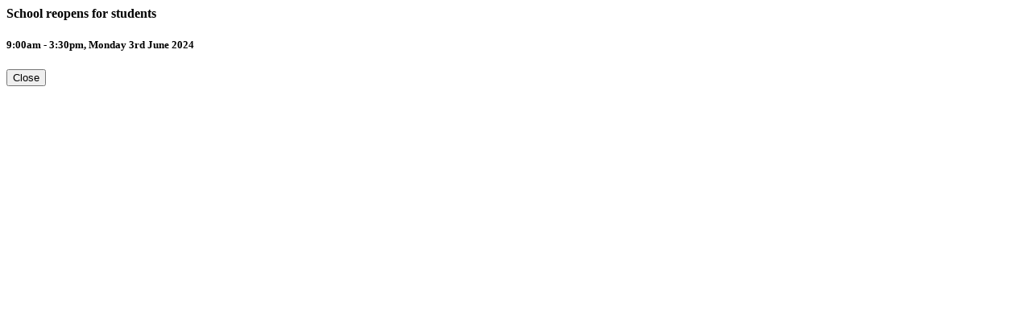

--- FILE ---
content_type: text/html; charset=UTF-8
request_url: https://www.scp.newcastle.sch.uk/cms/site_pages/get_event_by_id/NjE0YjE5MzI2M2I4YmMyZTk2YWY5M2FkZmQ0ZTg4N2U1Yzg5NDM4OWRlNzFkYTc4Yjg3OWQ1N2ViMmMwYTkzZDY0ODMxZTgyYjk3MzA2MDQ1MTY0YTkxYjVjZGE0ZGIwMDNlZjkzNmFhOTM1MmE5NmM4MzY5ZDFiZTgzNjg4ODhFaklDcHhmRFhyaVlrdnZ3YzBqc205L2lobW5oQUpaNnNpUFNIMGxmL2NBPQ%3D%3D
body_size: -17
content:
<div class="modal-dialog">

  <div class="modal-content">
          <div class="modal-header">



        <h4 class="modal-title" id="myModalLabel">School reopens for students</h4>
        <h5>9:00am - 3:30pm, Monday 3rd June 2024</h5>
        

      </div>

      
        <div class="modal-footer">
      <button class="btn btn-primary" data-dismiss="modal" aria-hidden="true">Close</button>			</div>
  </div>


</div>